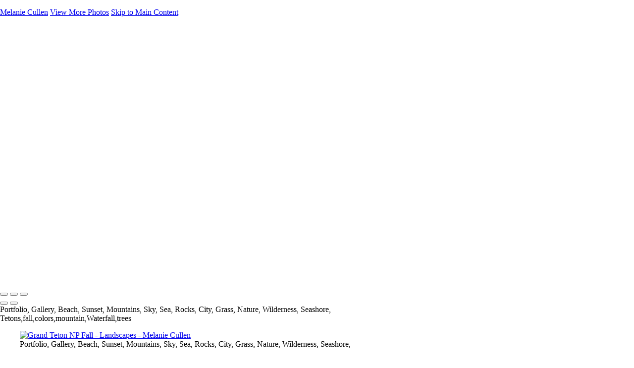

--- FILE ---
content_type: text/html; charset=UTF-8
request_url: https://melaniecullen.com/photo/761069/17768574/grand-teton-np-fall
body_size: 6749
content:
<!DOCTYPE html>
<html lang="en-US" dir="ltr" itemscope itemtype="http://schema.org/WebPage">
<head>

    <!--  Hey! This is SlickPic.

          For photographers, building a website is time-consuming and frustrating.
          At SlickPic, we design, build, and maintain beautiful websites for photographers
          so they can focus on creating beautiful photos and building their business
          instead of worrying about their website.

          www.slickpic.com
    -->

    <title>Grand Teton NP Fall - Landscapes - Melanie Cullen</title>
    <meta http-equiv="Content-Type" content="text/html; charset=UTF-8" >    <base href="https://melaniecullen.com/" />
    <link rel="shortcut icon" href="https://cdn-share.slickpic.com/u/SlickPicSupportTeam/New-Favicons/org/Melanie+Cullen/p/MTc5MTQzNDI%3D/web.png" />
    <link rel="icon" type="image/png" sizes="32x32" href="https://cdn-share.slickpic.com/u/SlickPicSupportTeam/New-Favicons/org/Melanie+Cullen/p/MTc5MTQzNDI%3D/web.png">
    <link rel="icon" type="image/png" sizes="16x16" href="https://cdn-share.slickpic.com/u/SlickPicSupportTeam/New-Favicons/org/Melanie+Cullen/p/MTc5MTQzNDI%3D/web.png">
    <link rel="apple-touch-icon" href="https://cdn-share.slickpic.com/u/SlickPicSupportTeam/New-Favicons/org/Melanie+Cullen/p/MTc5MTQzNDI%3D/web.png">
    <link rel="apple-touch-icon" sizes="180x180" href="https://cdn-share.slickpic.com/u/SlickPicSupportTeam/New-Favicons/org/Melanie+Cullen/p/MTc5MTQzNDI%3D/web.png">
    <link rel="icon" sizes="192x192" href="https://cdn-share.slickpic.com/u/SlickPicSupportTeam/New-Favicons/org/Melanie+Cullen/p/MTc5MTQzNDI%3D/web.png">
    <link rel="manifest" href="https://melaniecullen.com/manifest.json?url=aHR0cHM6Ly9tZWxhbmllY3VsbGVuLmNvbS9waG90by83NjEwNjkvMTc3Njg1NzQvZ3JhbmQtdGV0b24tbnAtZmFsbA==" />
    <meta name="mobile-web-app-capable" content="yes">
    <meta name="apple-mobile-web-app-title" content="Grand Teton NP Fall - Landscapes - Melanie Cullen">
    <meta name="x-dns-prefetch-control" content="on" />
    <link rel="preconnect" href="https://www.slickpic.com" crossorigin>
    <link rel="preconnect" href="https://assets-edge.slickpic.com" crossorigin>
    <link rel="preconnect" href="https://cloud.slickpic.com" crossorigin>
    <link rel="preconnect" href="https://cloud-help.slickpic.com" crossorigin>
    <link rel="preconnect" href="https://cdn-static-bundle.slickpic.com" crossorigin>
    <link rel="preconnect" href="https://stored-edge.slickpic.com" crossorigin>
    <link rel="preconnect" href="https://stored-cf-wm.slickpic.com" crossorigin>
    <link rel="preconnect" href="https://stored-cf.slickpic.com" crossorigin>
    <link rel="preconnect" href="https://image.slickpic.com" crossorigin>
    <link rel="preconnect" href="https://sales-api.slickpic.com" crossorigin>
    <link rel="preconnect" href="https://fonts.googleapis.com">
    <link rel="preconnect" href="https://fonts.gstatic.com" crossorigin>
    <link rel="preconnect" href="https://use.typekit.net" crossorigin>
    <link rel="preconnect" href="https://p.typekit.net" crossorigin>
    <link rel="preconnect" href="https://www.google-analytics.com" crossorigin>
    <link rel="preconnect" href="https://connect.facebook.net" crossorigin>
    <link rel="preconnect" href="https://organizer-api.slickpic.com" crossorigin>
    <link rel="preconnect" href="https://www.googletagmanager.com" crossorigin>
    <link rel="dns-prefetch" href="https://www.slickpic.com">
    <link rel="dns-prefetch" href="https://assets-edge.slickpic.com">
    <link rel="dns-prefetch" href="https://cloud.slickpic.com">
    <link rel="dns-prefetch" href="https://cdn-static-bundle.slickpic.com">
    <link rel="dns-prefetch" href="https://sales-api.slickpic.com">
    <link rel="dns-prefetch" href="https://cloud-help.slickpic.com">
    <link rel="dns-prefetch" href="https://stored-edge.slickpic.com">
    <link rel="dns-prefetch" href="https://stored-cf-wm.slickpic.com">
    <link rel="dns-prefetch" href="https://stored-cf.slickpic.com">
    <link rel="dns-prefetch" href="https://image.slickpic.com">
    <link rel="dns-prefetch" href="https://fonts.googleapis.com">
    <link rel="dns-prefetch" href="https://fonts.gstatic.com">
    <link rel="dns-prefetch" href="https://use.typekit.net">
    <link rel="dns-prefetch" href="https://p.typekit.net">
    <link rel="dns-prefetch" href="https://www.google-analytics.com">
    <link rel="dns-prefetch" href="https://connect.facebook.net">
    <link rel="dns-prefetch" href="https://organizer-api.slickpic.com">
    <link rel="dns-prefetch" href="https://www.googletagmanager.com">
    <link rel="alternate" type="application/rss+xml" href="https://melaniecullen.com/rss/blog" title="">
<!--    <link rel="stylesheet" type="text/css" href="https://cloud-help.slickpic.com/wp-content/themes/flatbase/website/slickpic-magic.css?v=--><!--" />-->
    <meta name="generator" content="SlickPic" />
    <meta name="viewport" content="width=device-width, initial-scale=1.0, maximum-scale=5.0, shrink-to-fit=no, user-scalable=yes" />
    <meta name="apple-mobile-web-app-status-bar-style" content="black-translucent" />
    <meta name="apple-mobile-web-app-capable" content="yes" />
    <meta http-equiv="content-language" content="en-US" />
    <meta name="robots" content="all, index, follow" />    <meta name="CR-allow-UI-injection" content="false">
    <link rel="canonical" href="https://melaniecullen.com/photo/761069/17768574/grand-teton-np-fall">    <meta name="google-site-verification" content="vYcwxio1qpAsemj1at30yK6Ebmr04lD_Xt4VREbt9BI" />
    <meta name="description" content="Portfolio, Gallery, Beach, Sunset, Mountains, Sky, Sea, Rocks, City, Grass, Nature, Wilderness, Seashore, " />    <meta name="keywords" content="Tetons,fall,colors,mountain,Waterfall,trees" />    <meta itemprop="name" content="Grand Teton NP Fall - Landscapes - Melanie Cullen" />
    <meta itemprop="description" content="Portfolio, Gallery, Beach, Sunset, Mountains, Sky, Sea, Rocks, City, Grass, Nature, Wilderness, Seashore, " />    
   
    <meta property="fb:app_id" content="103410766387633" />
    <meta property="og:type" content="website" />
    <meta property="og:url" content="https://melaniecullen.com" />
    <meta property="og:title" content="Grand Teton NP Fall - Landscapes - Melanie Cullen" />
    <meta property="og:site_name" content="Melanie Cullen" />
    <meta property="og:description" content="Portfolio, Gallery, Beach, Sunset, Mountains, Sky, Sea, Rocks, City, Grass, Nature, Wilderness, Seashore, " />    <meta name="twitter:card" content="summary" />
    <meta name="twitter:site" content="Melanie Cullen" />
    <meta name="twitter:title" content="Grand Teton NP Fall - Landscapes - Melanie Cullen" />
        <meta property="twitter:description" name="twitter:description" content="Portfolio, Gallery, Beach, Sunset, Mountains, Sky, Sea, Rocks, City, Grass, Nature, Wilderness, Seashore, " />
    
    
    <script type="application/ld+json">
      {
        "@context": "https://schema.org/",
        "@type": "WebSite",
        "@id": "https://melaniecullen.com/#website",
        "name": "Melanie Cullen",
        "url": "https://melaniecullen.com/",
        "description": "Portfolio, Gallery, Beach, Sunset, Mountains, Sky, Sea, Rocks, City, Grass, Nature, Wilderness, Seashore, ",
        "publisher": {
          "@id": "https://melaniecullen.com/#localbusiness"
        },
        "sameAs": ["https://www.instagram.com/cullen_melanie/"]
      }
    </script>

        <script type="application/ld+json">
      {
        "@context": "https://schema.org/",
        "@type": "WebPage",
        "@id": "https://melaniecullen.com/#homepage",
        "isPartOf": {
          "@id": "https://melaniecullen.com/#website"
        },
        "name": "Melanie Cullen - Home",
        "url": "https://melaniecullen.com/photo/761069/17768574/grand-teton-np-fall",
        "description": "Portfolio, Gallery, Beach, Sunset, Mountains, Sky, Sea, Rocks, City, Grass, Nature, Wilderness, Seashore, ",
        "image": "https://stored-cf-wm.slickpic.com/hr/Mjc2ODYxZDhkMjJhMjg,/20251210/MjMyMjQ2NTFkMmE4/pm/1200/Dune_Riders__9320.jpg"
      }
    </script>
    
        <meta property="og:image" content="https://stored-cf-wm.slickpic.com/hr/Mjc2ODYxZDhkMjJhMjg,/20210524/MTc3Njg1NzQ4OGQy/p/600/Grand_Teton_NP_Fall-.jpg" />
    <meta property="og:image:width" content="600" />
    <meta property="og:image:height" content="375" />
    <meta property="og:image:alt" content="Grand Teton NP Fall - Landscapes - Melanie Cullen" />
    <meta name="twitter:image" content="https://stored-cf-wm.slickpic.com/hr/Mjc2ODYxZDhkMjJhMjg,/20210524/MTc3Njg1NzQ4OGQy/p/600/Grand_Teton_NP_Fall-.jpg" />
    <meta property="twitter:image" content="https://stored-cf-wm.slickpic.com/hr/Mjc2ODYxZDhkMjJhMjg,/20210524/MTc3Njg1NzQ4OGQy/p/600/Grand_Teton_NP_Fall-.jpg" />
    <meta itemprop="image" content="https://stored-cf-wm.slickpic.com/hr/Mjc2ODYxZDhkMjJhMjg,/20210524/MTc3Njg1NzQ4OGQy/p/600/Grand_Teton_NP_Fall-.jpg" />
    
    
    <link href="https://cdn-static-bundle.slickpic.com/css/0.24357/landing-builder-view.css" media="screen" rel="stylesheet" type="text/css" >
<link href="https://cloud.slickpic.com/css/landing-builder/view.css?v=0.24357" media="screen" rel="stylesheet" type="text/css" >
<link href="https://cloud.slickpic.com/css/landing-builder/fonts.css?v=0.24357" media="screen" rel="stylesheet" type="text/css" >
    <style class="inlinestyler">* { box-sizing: border-box; } body {margin: 0;}*{box-sizing:border-box;}body{margin-top:0px;margin-right:0px;margin-bottom:0px;margin-left:0px;}*{box-sizing:border-box;}body{margin-top:0px;margin-right:0px;margin-bottom:0px;margin-left:0px;}*{box-sizing:border-box;}body{margin-top:0px;margin-right:0px;margin-bottom:0px;margin-left:0px;}*{box-sizing:border-box;}body{margin-top:0px;margin-right:0px;margin-bottom:0px;margin-left:0px;}*{box-sizing:border-box;}body{margin-top:0px;margin-right:0px;margin-bottom:0px;margin-left:0px;}*{box-sizing:border-box;}body{margin-top:0px;margin-right:0px;margin-bottom:0px;margin-left:0px;}*{box-sizing:border-box;}body{margin-top:0px;margin-right:0px;margin-bottom:0px;margin-left:0px;}*{box-sizing:border-box;}body{margin-top:0px;margin-right:0px;margin-bottom:0px;margin-left:0px;}*{box-sizing:border-box;}body{margin-top:0px;margin-right:0px;margin-bottom:0px;margin-left:0px;}*{box-sizing:border-box;}body{margin-top:0px;margin-right:0px;margin-bottom:0px;margin-left:0px;}*{box-sizing:border-box;}body{margin-top:0px;margin-right:0px;margin-bottom:0px;margin-left:0px;}*{box-sizing:border-box;}body{margin-top:0px;margin-right:0px;margin-bottom:0px;margin-left:0px;}*{box-sizing:border-box;}body{margin-top:0px;margin-right:0px;margin-bottom:0px;margin-left:0px;}*{box-sizing:border-box;}body{margin-top:0px;margin-right:0px;margin-bottom:0px;margin-left:0px;}*{box-sizing:border-box;}body{margin-top:0px;margin-right:0px;margin-bottom:0px;margin-left:0px;}*{box-sizing:border-box;}body{margin-top:0px;margin-right:0px;margin-bottom:0px;margin-left:0px;}*{box-sizing:border-box;}body{margin-top:0px;margin-right:0px;margin-bottom:0px;margin-left:0px;}*{box-sizing:border-box;}body{margin-top:0px;margin-right:0px;margin-bottom:0px;margin-left:0px;}*{box-sizing:border-box;}body{margin-top:0px;margin-right:0px;margin-bottom:0px;margin-left:0px;}*{box-sizing:border-box;}body{margin-top:0px;margin-right:0px;margin-bottom:0px;margin-left:0px;}*{box-sizing:border-box;}body{margin-top:0px;margin-right:0px;margin-bottom:0px;margin-left:0px;}*{box-sizing:border-box;}body{margin-top:0px;margin-right:0px;margin-bottom:0px;margin-left:0px;}*{box-sizing:border-box;}body{margin-top:0px;margin-right:0px;margin-bottom:0px;margin-left:0px;}*{box-sizing:border-box;}body{margin-top:0px;margin-right:0px;margin-bottom:0px;margin-left:0px;}*{box-sizing:border-box;}body{margin-top:0px;margin-right:0px;margin-bottom:0px;margin-left:0px;}*{box-sizing:border-box;}body{margin-top:0px;margin-right:0px;margin-bottom:0px;margin-left:0px;}*{box-sizing:border-box;}body{margin-top:0px;margin-right:0px;margin-bottom:0px;margin-left:0px;}*{box-sizing:border-box;}body{margin-top:0px;margin-right:0px;margin-bottom:0px;margin-left:0px;}*{box-sizing:border-box;}body{margin-top:0px;margin-right:0px;margin-bottom:0px;margin-left:0px;}*{box-sizing:border-box;}body{margin-top:0px;margin-right:0px;margin-bottom:0px;margin-left:0px;}*{box-sizing:border-box;}body{margin-top:0px;margin-right:0px;margin-bottom:0px;margin-left:0px;}*{box-sizing:border-box;}body{margin-top:0px;margin-right:0px;margin-bottom:0px;margin-left:0px;}*{box-sizing:border-box;}body{margin-top:0px;margin-right:0px;margin-bottom:0px;margin-left:0px;}*{box-sizing:border-box;}body{margin-top:0px;margin-right:0px;margin-bottom:0px;margin-left:0px;}*{box-sizing:border-box;}body{margin-top:0px;margin-right:0px;margin-bottom:0px;margin-left:0px;}*{box-sizing:border-box;}body{margin-top:0px;margin-right:0px;margin-bottom:0px;margin-left:0px;}*{box-sizing:border-box;}body{margin-top:0px;margin-right:0px;margin-bottom:0px;margin-left:0px;}*{box-sizing:border-box;}body{margin-top:0px;margin-right:0px;margin-bottom:0px;margin-left:0px;}*{box-sizing:border-box;}body{margin-top:0px;margin-right:0px;margin-bottom:0px;margin-left:0px;}*{box-sizing:border-box;}body{margin-top:0px;margin-right:0px;margin-bottom:0px;margin-left:0px;}*{box-sizing:border-box;}body{margin-top:0px;margin-right:0px;margin-bottom:0px;margin-left:0px;}*{box-sizing:border-box;}body{margin-top:0px;margin-right:0px;margin-bottom:0px;margin-left:0px;}*{box-sizing:border-box;}body{margin-top:0px;margin-right:0px;margin-bottom:0px;margin-left:0px;}*{box-sizing:border-box;}body{margin-top:0px;margin-right:0px;margin-bottom:0px;margin-left:0px;}*{box-sizing:border-box;}body{margin-top:0px;margin-right:0px;margin-bottom:0px;margin-left:0px;}*{box-sizing:border-box;}body{margin-top:0px;margin-right:0px;margin-bottom:0px;margin-left:0px;}*{box-sizing:border-box;}body{margin-top:0px;margin-right:0px;margin-bottom:0px;margin-left:0px;}*{box-sizing:border-box;}body{margin-top:0px;margin-right:0px;margin-bottom:0px;margin-left:0px;}*{box-sizing:border-box;}body{margin-top:0px;margin-right:0px;margin-bottom:0px;margin-left:0px;}*{box-sizing:border-box;}body{margin-top:0px;margin-right:0px;margin-bottom:0px;margin-left:0px;}*{box-sizing:border-box;}body{margin-top:0px;margin-right:0px;margin-bottom:0px;margin-left:0px;}*{box-sizing:border-box;}body{margin-top:0px;margin-right:0px;margin-bottom:0px;margin-left:0px;}*{box-sizing:border-box;}body{margin-top:0px;margin-right:0px;margin-bottom:0px;margin-left:0px;}*{box-sizing:border-box;}body{margin-top:0px;margin-right:0px;margin-bottom:0px;margin-left:0px;}*{box-sizing:border-box;}body{margin-top:0px;margin-right:0px;margin-bottom:0px;margin-left:0px;}*{box-sizing:border-box;}body{margin-top:0px;margin-right:0px;margin-bottom:0px;margin-left:0px;}*{box-sizing:border-box;}body{margin-top:0px;margin-right:0px;margin-bottom:0px;margin-left:0px;}*{box-sizing:border-box;}body{margin-top:0px;margin-right:0px;margin-bottom:0px;margin-left:0px;}*{box-sizing:border-box;}body{margin-top:0px;margin-right:0px;margin-bottom:0px;margin-left:0px;}*{box-sizing:border-box;}body{margin-top:0px;margin-right:0px;margin-bottom:0px;margin-left:0px;}*{box-sizing:border-box;}body{margin-top:0px;margin-right:0px;margin-bottom:0px;margin-left:0px;}*{box-sizing:border-box;}body{margin-top:0px;margin-right:0px;margin-bottom:0px;margin-left:0px;}*{box-sizing:border-box;}body{margin-top:0px;margin-right:0px;margin-bottom:0px;margin-left:0px;}*{box-sizing:border-box;}body{margin-top:0px;margin-right:0px;margin-bottom:0px;margin-left:0px;}*{box-sizing:border-box;}body{margin-top:0px;margin-right:0px;margin-bottom:0px;margin-left:0px;}*{box-sizing:border-box;}body{margin-top:0px;margin-right:0px;margin-bottom:0px;margin-left:0px;}*{box-sizing:border-box;}body{margin-top:0px;margin-right:0px;margin-bottom:0px;margin-left:0px;}*{box-sizing:border-box;}body{margin-top:0px;margin-right:0px;margin-bottom:0px;margin-left:0px;}*{box-sizing:border-box;}body{margin-top:0px;margin-right:0px;margin-bottom:0px;margin-left:0px;}*{box-sizing:border-box;}body{margin-top:0px;margin-right:0px;margin-bottom:0px;margin-left:0px;}.imp-logo-font{font-family:inherit !important;}.imp-text-font{font-family: !important;}html > body.theme-eternity .website220-page .website220-container .site-button{background: !important;border-color: !important;}body.theme-eternity .website220-page, body.theme-eternity .website220-page *:not(.sp-plus-button-insider){font-family: !important;}</style>
  
  
  
  
  
  
  
  
  
  
  
  
  
  
  
  
  
  
  
  
  
  
  
  
  
  
  
  
  
  
  
  
  
  
  
  
  
  
  
  
  
  
  <link rel="stylesheet" type="text/css" href="https://cloud-help.slickpic.com/wp-content/themes/flatbase/website/slickpic.css?v=24357" />
  <link
    rel="preload" as="style" onload="this.onload=null;this.rel='stylesheet'"
    href="https://fonts.googleapis.com/css2?family=Bebas+Neue&family=Cinzel:wght@400..900&family=Cinzel+Decorative:wght@400;700;900&family=Inter:ital,opsz,wght@0,14..32,100..900;1,14..32,100..900&family=Julius+Sans+One&family=Nunito+Sans:ital,opsz,wght@0,6..12,200..1000;1,6..12,200..1000&family=Old+Standard+TT:ital,wght@0,400;0,700;1,400&family=Oswald:wght@200..700&family=Roboto+Slab:wght@100..900&family=Rubik:ital,wght@0,300..900;1,300..900&family=Spectral:ital,wght@0,200..800;1,200..800&family=Work+Sans:ital,wght@0,300;0,400;0,500;0,600;0,700;1,400;1,800&display=swap"
  >
  <noscript>
    <link
      rel="stylesheet"
      href="https://fonts.googleapis.com/css2?family=Bebas+Neue&family=Cinzel:wght@400..900&family=Cinzel+Decorative:wght@400;700;900&family=Inter:ital,opsz,wght@0,14..32,100..900;1,14..32,100..900&family=Julius+Sans+One&family=Nunito+Sans:ital,opsz,wght@0,6..12,200..1000;1,6..12,200..1000&family=Old+Standard+TT:ital,wght@0,400;0,700;1,400&family=Oswald:wght@200..700&family=Roboto+Slab:wght@100..900&family=Rubik:ital,wght@0,300..900;1,300..900&family=Spectral:ital,wght@0,200..800;1,200..800&family=Work+Sans:ital,wght@0,300;0,400;0,500;0,600;0,700;1,400;1,800&display=swap"
    >
  </noscript>

  <script type="text/javascript">
    //<!--
var spLyt = "landing_builder";    //-->
</script>
<script type="text/javascript">
    //<!--
var tk = "31a9c6fe06ef31d599955460d9010c5a696cc2eeec5271.25937168", shd = "276861", spuid=276861, spauid=0, spuasid = 0, isEditorMode = 0, isEditorBackViewMode = 0, templateId = 0;    //-->
</script>
<script type="text/javascript" defer="defer" src="https://cloud.slickpic.com/share/abundle/bundle-jquery-custom.js?v=0.24357"></script>
<script type="text/javascript" defer="defer" src="https://cloud.slickpic.com/share/swiper_11.2.10/swiper-bundle.min.js?v=0.24357"></script>
  
  
        <script>
        window.onload = () => {
          if (typeof Sp === "undefined") {
            return true;
          }
          Sp.handler = Sp.handler || {};
          Sp.handler.auth =
            window.setInterval(function() {
              $.xhr('xhr/serv/push-sess', { pub:1, o:1 });
            }, 1000 * 60 * 5);
        };
      </script>
    <script type="text/javascript" defer src="https://cloud-help.slickpic.com/wp-content/themes/flatbase/website/slickpic.js?24357"></script>          <script type="text/javascript">
        (function(c,l,a,r,i,t,y){
          c[a]=c[a]||function(){(c[a].q=c[a].q||[]).push(arguments)};
          t=l.createElement(r);t.async=1;t.src="https://www.clarity.ms/tag/"+i;
          y=l.getElementsByTagName(r)[0];y.parentNode.insertBefore(t,y);
          clarity("set", "websitedomain", "melaniecullen.com");
          clarity("set", "websiteuserid", "276861");
        })(window, document, "clarity", "script", "o1q4808lux");
      </script>
    </head>

<body
    id="wrapper"
    data-uasid="100"
    data-user-id="276861"
    data-page-id="18314"
    data-base-url="https://www.slickpic.com"
    data-page-parent-id="0"
    data-page-hash="b7631c5e15dab34cc2ea01005fc5dc9f"
    data-page-slug=""
    data-page-url-full="https://melaniecullen.com"
    data-page-url-host="https://melaniecullen.com"
    data-wct-id="0"
    data-album-id="761069"
    data-photo-id="17768574"
    data-website-context-token=""
    data-clarity-region="true"
     class="public theme-doubleline theme-doubleline-nemesis theme-wonder color-white show-share-button-on show-powered-by-sp-on header-type-defult photo-view-mode">



<h1 class="page-title-header" style="height: 0.001em; overflow: hidden; margin: 0; padding: 0;">Grand Teton NP Fall - Landscapes - Melanie Cullen</h1>

<p class="h-card">
    <a class="p-name p-org u-url" rel="me" href="https://melaniecullen.com/">Melanie Cullen</a>
  <a class="p-more" href="https://melaniecullen.com">View More Photos</a>
  <a href="#main" class="skip-to-main-content-link">Skip to Main Content</a>
</p>

<div class="view-photo-page-html" style="opacity: 0"><div class="website220-page page-homepage">  <div class="website220-container imp-text-font imp-highlight-color">	<div class="website220-sidebar">	  <div id="ibfh" class="sidebar-content">		<div id="i0gg" class="sidebar-logo">		  <div id="iqdq2" class="prelogo imp-logo-font">			<div class="cstm-profile-logo loaded loaded-public"><a aria-label="Logo" class="profile-logo-link" href="https://melaniecullen.com">Melanie Cullen</a></div>		  </div>		</div>		<div id="ies1h" class="sidebar-menu">		  <div data-navigation-logo="1" data-navigation-mobile="1" data-navigation-class="navbar-nav ml-auto" class="cstm-custom-navigation navbar-nav ml-auto mobile-menu-right loaded"><div class="list-holder navigation-items-wrapper"><ul class="navbar-nav ml-auto"><li class="nav-item status-active active"><a href="https://melaniecullen.com" class="nav-link">Home</a></li><li class="nav-item status-active"><a href="https://melaniecullen.com/shop" class="nav-link">Shop</a></li><li class="nav-item status-active has-childs"><a href="https://melaniecullen.com/portfolio" class="nav-link">Portfolio</a><ul class="childs"><li class="nav-item status-active"><a href="https://melaniecullen.com/portfolio" class="nav-link">Portfolio</a></li><li class="nav-item status-active"><a href="https://melaniecullen.com/flowers-and-plants" class="nav-link">Flowers and Plants</a></li><li class="nav-item status-active"><a href="https://melaniecullen.com/wildlife-and-nature" class="nav-link">Wildlife and Nature</a></li><li class="nav-item status-active"><a href="https://melaniecullen.com/landscapes" class="nav-link">Landscapes</a></li></ul></li><li class="nav-item status-active"><a href="https://melaniecullen.slickpic.com/gallery/" class="nav-link" target="_blank">Gallery</a></li><li class="nav-item status-active"><a href="https://melaniecullen.com/blog-page" class="nav-link">Blog Page</a></li><li class="nav-item status-active"><a href="https://melaniecullen.com/about" class="nav-link">About</a></li><li class="nav-item status-active"><a href="https://melaniecullen.com/contact" class="nav-link">Contact</a></li><li class="nav-item custom-sharing-item"><a aria-label="Share" title="Share" class="open-sharing-popup" href="javascript:;"><svg width="16px" height="16px"><use xlink:href="#ico-share"></use></svg></a></li></ul></div><div class="nav-item mobile-menu-opener"></div><div class="nav-item mobile-menu-closer">&times;</div><div class="nav-item mobile-menu-child-back">&lsaquo;</div></div>		</div>		<div class="sidebar-footer footer-text   loaded">Copyright &copy; 2021 Melanie Cullen<a href="https://slickpic.com/t/portfolio-website-276861" target="_blank" title="Portfolio Websites and Photo Sharing" class="footer-powered-by-sp" style="display: none;">Powered by SlickPic</a></div>	  </div>	</div>	<div class="website220-content">	  <div id="ii5cy" class="content-container content-this">		<div id="im0zz" class="slideshow-container slideshow-homepage"><div id="ipyhdk">                <div data-aid="761069" data-aidm="0" data-fit="contain" data-speed="5" id="i71iim" class="cstm-slideshow">                    <iframe data-src="https://www.slickpic.com/slideshow/stretch/view/aid/761069/aidm/0/uid/276861/fit/contain/speed/5" width="100%" height="100%" frameborder="0" margin="0" allowfullscreen="" class="cstm-frame gjs-no-pointer"></iframe>                    <div class="slideshow-sizer"></div>                    <div class="album-actions"></div>                </div></div></div>		<div class="content content-footer">		  <hr><div class="footer-this">			<div class="footer-logo">			  <div class="cstm-profile-logo loaded loaded-public"><a aria-label="Logo" class="profile-logo-link" href="https://melaniecullen.com">Melanie Cullen</a></div>			</div>			<div class="footer-copyright footer-text   loaded">Copyright &copy; 2021 Melanie Cullen<a href="https://slickpic.com/t/portfolio-website-276861" target="_blank" title="Portfolio Websites and Photo Sharing" class="footer-powered-by-sp" style="display: none;">Powered by SlickPic</a></div>		  </div>		</div>	  </div>	</div>  </div></div>
</div><div id="fullsizePhotoswipeContainer" class="pswp" tabindex="-1" role="dialog" aria-hidden="true">

    <div class="preloaders"></div>

    <div class="pswp__bg"></div>

    <div class="pswp__scroll-wrap">

        <div class="pswp__container">
            <div class="pswp__item"></div>
            <div class="pswp__item"></div>
            <div class="pswp__item"></div>
        </div>

        <div class="pswp__ui pswp__ui--hidden">

            <div class="pswp__top-bar">

                <div class="pswp__counter"></div>

                <button class="pswp__button pswp__button--close"></button>

                <button class="pswp__button pswp__button--fs" title="Toggle fullscreen"></button>

                <button class="pswp__button pswp__button--zoom" title="Zoom in/out"></button>

                <div class="pswp__preloader">
                    <div class="pswp__preloader__icn">
                        <div class="pswp__preloader__cut">
                            <div class="pswp__preloader__donut"></div>
                        </div>
                    </div>
                </div>
            </div>

            <div class="pswp__share-modal pswp__share-modal--hidden pswp__single-tap">
                <div class="pswp__share-tooltip"></div>
            </div>

            <button class="pswp__button pswp__button--arrow--left" title="Previous (arrow left)">
            </button>

            <button class="pswp__button pswp__button--arrow--right" title="Next (arrow right)">
            </button>

            <div class="pswp__caption">
                <div class="pswp__caption__center"></div>
            </div>

        </div>

    </div>

</div>
<div class="view-photo-page-description view-photo-page-meta">Portfolio, Gallery, Beach, Sunset, Mountains, Sky, Sea, Rocks, City, Grass, Nature, Wilderness, Seashore, </div>
<div class="view-photo-page-tags view-photo-page-meta">Tetons,fall,colors,mountain,Waterfall,trees</div>
<img class="view-photo-page-image view-photo-page-meta" src="https://stored-cf-wm.slickpic.com/hr/Mjc2ODYxZDhkMjJhMjg,/20210524/MTc3Njg1NzQ4OGQy/p/600/Grand_Teton_NP_Fall-.jpg" alt="Grand Teton NP Fall - Landscapes - Melanie Cullen" style="display: none">

<figure
    class="view-photo-page-meta"
    itemprop="associatedMedia"
    itemscope
    itemtype="http://schema.org/ImageObject">

    <a href="https://melaniecullen.com" itemprop="contentUrl">
        <img src="https://stored-cf-wm.slickpic.com/hr/Mjc2ODYxZDhkMjJhMjg,/20210524/MTc3Njg1NzQ4OGQy/p/600/Grand_Teton_NP_Fall-.jpg" itemprop="thumbnail" alt="Grand Teton NP Fall - Landscapes - Melanie Cullen " />
    </a>

    <figcaption itemprop="description caption">Portfolio, Gallery, Beach, Sunset, Mountains, Sky, Sea, Rocks, City, Grass, Nature, Wilderness, Seashore, </figcaption></figure>



<div class="commerce-plugin">

  <div class="commerce-buttons">

    <sp-sale-cart-button-status class="sale-cart-button-status bottom-fixed"></sp-sale-cart-button-status>

    <sp-sale-cart-button-add class="sale-cart-button-add bottom-fixed"></sp-sale-cart-button-add>

  </div>

  <div class="commerce-overlays">

    <sp-sale-cart-overlay-container holder-user-id="276861"></sp-sale-cart-overlay-container>

    <sp-sale-cart-init holder-user-id="276861"></sp-sale-cart-init>

  </div>

</div>

<script type="text/javascript" defer src="https://assets-edge.slickpic.com/js/clipboard-v1.5.12.min.js"></script>
<script type="text/javascript">
  (function(i,s,o,g,r,a,m){i['GoogleAnalyticsObject']=r;i[r]=i[r]||function(){
    (i[r].q=i[r].q||[]).push(arguments)},i[r].l=1*new Date();a=s.createElement(o),
    m=s.getElementsByTagName(o)[0];a.async=1;a.src=g;m.parentNode.insertBefore(a,m)
  })(window,document,'script','//www.google-analytics.com/analytics.js','ga');

</script>



<script type="text/javascript">
  var _snaq = _snaq || []; // DEPRECATED:
</script>

<div class="analyticsenabled"></div>

<script type="text/javascript" src="https://cdn-static-bundle.slickpic.com/js/0.24357/landing-builder-view.js" defer="defer"></script><script>;
          (function() {
            SpConfig = {
                footer: `Copyright © 2021 Melanie Cullen`,
            };
          })();</script>
    
            <script type="text/javascript">
        var NgAsync = NgAsync || {}; 
        NgAsync.ngModules = ["share-layover","video-player","social-links","blog-public","cookie-consent-banner","sale-mailpix-cart-init"];

        (function() {
            var loadScript = function(src) {
                try {
                      if (!(!!window.MSInputMethodContext && !!document.documentMode)) {
                          var po = document.createElement('script');  po.type = 'text/javascript';  po.async = true; po.src = src;
                          var s = document.getElementsByTagName('script')[0]; 
                          s.parentNode.insertBefore(po, s);
                      }
                } catch(e) {}
            };
            
            setTimeout(function() {
               loadScript("https://image.slickpic.com/elements-runtime/20240717_4058872165/launch_11.js");
            }, 100);
        })()
        </script>
    <div class="share-link-modal-container" style="display: none;">
        <div class="share-link-modal-body">
            <div class="overlay-header header-custom">
                <div class="block-text">
                    <div class="title">
                        Share Website
                    </div>
                </div>
                <div class="side-actions">
                    <a class="modal-closer" href="javascript:;">×	</a>
                </div>
            </div>

            <sp-share-layover-link
                share-type="website"
                share-uid="276861"
                share-url="https://melaniecullen.com"
                share-title="Grand Teton NP Fall - Landscapes - Melanie Cullen"
                share-description="Portfolio, Gallery, Beach, Sunset, Mountains, Sky, Sea, Rocks, City, Grass, Nature, Wilderness, Seashore, ">
            </sp-share-layover-link>
        </div>
    </div>
    <div class="photo-cropper-modal-container" style="display: none;">
        <div class="photo-cropper-modal-body">
            <div class="overlay-header header-custom">
                <div class="block-text">
                    <div class="title">
                        Crop Image
                    </div>
                </div>
                <div class="side-actions">
                    <a class="modal-closer" href="javascript:;">×	</a>
                </div>
            </div>

            <div class="body-cropper">
                <sp-photo-cropper
                    user-id="276861"
                    src-photo-id=""
                    maintain-aspect-ratio-flag="1">
                </sp-photo-cropper>
            </div>

          <div class="overlay-footer">
            <div class="footer-left">
              <label class="checkbox">
                <input type="checkbox" name="ratio" class="check-input lock-aspect-ratio-control" checked>
                  <span class="check-icon">
                    <svg height="10px" width="12px"><use xlink:href="#checkmark"></use></svg>
                  </span>
                  <span class="check-text"></span>
                  <span class="check-text"><b>Lock aspect ratio</b></span>
              </label>
            </div>
            <div class="footer-right">
              <a class="button-subaction button-action-revert" href="javascript:;">Reset</a>
              <hr>
              <a class="button-subaction button-action-cancel" href="javascript:;">Cancel</a>
              <a class="button-action button-action-crop" href="javascript:;">Crop</a>
            </div>
          </div>
        </div>
    </div>
    <svg class="link-svg noneI none-i"><symbol id="checkmark" viewbox="0 0 12 10"><polyline points="1.5 6 4.5 9 10.5 1"></polyline></symbol></svg>
    <div class="svg-links none-i" style="display: none">
      <svg class="link-svg" height="16px" viewBox="0 0 512 512" width="16px" xmlns="http://www.w3.org/2000/svg" id="ico-share">
        <path d="m453.332031 85.332031c0 38.292969-31.039062 69.335938-69.332031 69.335938s-69.332031-31.042969-69.332031-69.335938c0-38.289062 31.039062-69.332031 69.332031-69.332031s69.332031 31.042969 69.332031 69.332031zm0 0"></path>
        <path d="m384 170.667969c-47.0625 0-85.332031-38.273438-85.332031-85.335938 0-47.058593 38.269531-85.332031 85.332031-85.332031s85.332031 38.273438 85.332031 85.332031c0 47.0625-38.269531 85.335938-85.332031 85.335938zm0-138.667969c-29.417969 0-53.332031 23.9375-53.332031 53.332031 0 29.398438 23.914062 53.335938 53.332031 53.335938s53.332031-23.9375 53.332031-53.335938c0-29.394531-23.914062-53.332031-53.332031-53.332031zm0 0"></path>
        <path d="m453.332031 426.667969c0 38.289062-31.039062 69.332031-69.332031 69.332031s-69.332031-31.042969-69.332031-69.332031c0-38.292969 31.039062-69.335938 69.332031-69.335938s69.332031 31.042969 69.332031 69.335938zm0 0"></path>
        <path d="m384 512c-47.0625 0-85.332031-38.273438-85.332031-85.332031 0-47.0625 38.269531-85.335938 85.332031-85.335938s85.332031 38.273438 85.332031 85.335938c0 47.058593-38.269531 85.332031-85.332031 85.332031zm0-138.667969c-29.417969 0-53.332031 23.9375-53.332031 53.335938 0 29.394531 23.914062 53.332031 53.332031 53.332031s53.332031-23.9375 53.332031-53.332031c0-29.398438-23.914062-53.335938-53.332031-53.335938zm0 0"></path>
        <path d="m154.667969 256c0 38.292969-31.042969 69.332031-69.335938 69.332031-38.289062 0-69.332031-31.039062-69.332031-69.332031s31.042969-69.332031 69.332031-69.332031c38.292969 0 69.335938 31.039062 69.335938 69.332031zm0 0"></path>
        <path d="m85.332031 341.332031c-47.058593 0-85.332031-38.269531-85.332031-85.332031s38.273438-85.332031 85.332031-85.332031c47.0625 0 85.335938 38.269531 85.335938 85.332031s-38.273438 85.332031-85.335938 85.332031zm0-138.664062c-29.417969 0-53.332031 23.933593-53.332031 53.332031s23.914062 53.332031 53.332031 53.332031c29.421875 0 53.335938-23.933593 53.335938-53.332031s-23.914063-53.332031-53.335938-53.332031zm0 0"></path>
        <path d="m135.703125 245.761719c-7.425781 0-14.636719-3.863281-18.5625-10.773438-5.824219-10.21875-2.238281-23.253906 7.980469-29.101562l197.949218-112.851563c10.21875-5.867187 23.253907-2.28125 29.101563 7.976563 5.824219 10.21875 2.238281 23.253906-7.980469 29.101562l-197.953125 112.851563c-3.328125 1.898437-6.953125 2.796875-10.535156 2.796875zm0 0"></path>
        <path d="m333.632812 421.761719c-3.585937 0-7.210937-.898438-10.539062-2.796875l-197.953125-112.851563c-10.21875-5.824219-13.800781-18.859375-7.976563-29.101562 5.800782-10.238281 18.855469-13.84375 29.097657-7.976563l197.953125 112.851563c10.21875 5.824219 13.800781 18.859375 7.976562 29.101562-3.945312 6.910157-11.15625 10.773438-18.558594 10.773438zm0 0"></path>
      </svg>
    </div>
    <svg style="display: none">
      <filter id="blurfilter" color-interpolation-filters="linearRGB" filterUnits="objectBoundingBox" primitiveUnits="userSpaceOnUse">
        <feDisplacementMap in="SourceGraphic" in2="SourceGraphic" scale="20" xChannelSelector="R" yChannelSelector="B" x="0%" y="0%" width="100%" height="100%" result="displacementMap" />
        <feGaussianBlur stdDeviation="3 3" x="0%" y="0%" width="100%" height="100%" in="displacementMap" edgeMode="none" result="blur" />
      </filter>
    </svg>














</body>
</html>
